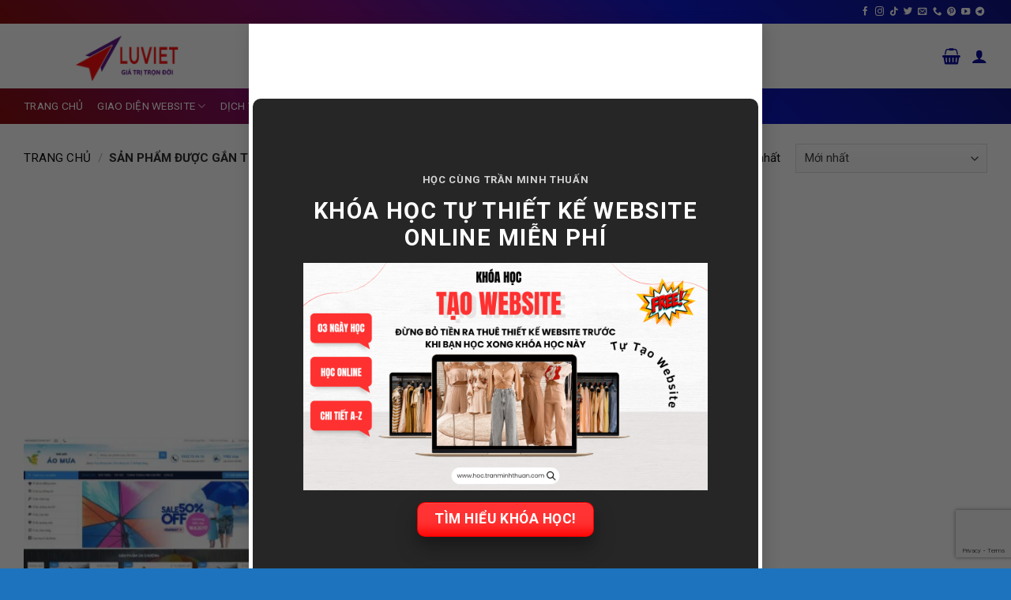

--- FILE ---
content_type: text/html; charset=utf-8
request_url: https://www.google.com/recaptcha/api2/anchor?ar=1&k=6LcoRX8hAAAAANzYWPRmfXIm2ygD49k1aqg2a9ZT&co=aHR0cHM6Ly9tYXV3ZWJzaXRlZ2lhcmUubmV0OjQ0Mw..&hl=en&v=PoyoqOPhxBO7pBk68S4YbpHZ&size=invisible&anchor-ms=20000&execute-ms=30000&cb=2lskqyw3c42m
body_size: 48897
content:
<!DOCTYPE HTML><html dir="ltr" lang="en"><head><meta http-equiv="Content-Type" content="text/html; charset=UTF-8">
<meta http-equiv="X-UA-Compatible" content="IE=edge">
<title>reCAPTCHA</title>
<style type="text/css">
/* cyrillic-ext */
@font-face {
  font-family: 'Roboto';
  font-style: normal;
  font-weight: 400;
  font-stretch: 100%;
  src: url(//fonts.gstatic.com/s/roboto/v48/KFO7CnqEu92Fr1ME7kSn66aGLdTylUAMa3GUBHMdazTgWw.woff2) format('woff2');
  unicode-range: U+0460-052F, U+1C80-1C8A, U+20B4, U+2DE0-2DFF, U+A640-A69F, U+FE2E-FE2F;
}
/* cyrillic */
@font-face {
  font-family: 'Roboto';
  font-style: normal;
  font-weight: 400;
  font-stretch: 100%;
  src: url(//fonts.gstatic.com/s/roboto/v48/KFO7CnqEu92Fr1ME7kSn66aGLdTylUAMa3iUBHMdazTgWw.woff2) format('woff2');
  unicode-range: U+0301, U+0400-045F, U+0490-0491, U+04B0-04B1, U+2116;
}
/* greek-ext */
@font-face {
  font-family: 'Roboto';
  font-style: normal;
  font-weight: 400;
  font-stretch: 100%;
  src: url(//fonts.gstatic.com/s/roboto/v48/KFO7CnqEu92Fr1ME7kSn66aGLdTylUAMa3CUBHMdazTgWw.woff2) format('woff2');
  unicode-range: U+1F00-1FFF;
}
/* greek */
@font-face {
  font-family: 'Roboto';
  font-style: normal;
  font-weight: 400;
  font-stretch: 100%;
  src: url(//fonts.gstatic.com/s/roboto/v48/KFO7CnqEu92Fr1ME7kSn66aGLdTylUAMa3-UBHMdazTgWw.woff2) format('woff2');
  unicode-range: U+0370-0377, U+037A-037F, U+0384-038A, U+038C, U+038E-03A1, U+03A3-03FF;
}
/* math */
@font-face {
  font-family: 'Roboto';
  font-style: normal;
  font-weight: 400;
  font-stretch: 100%;
  src: url(//fonts.gstatic.com/s/roboto/v48/KFO7CnqEu92Fr1ME7kSn66aGLdTylUAMawCUBHMdazTgWw.woff2) format('woff2');
  unicode-range: U+0302-0303, U+0305, U+0307-0308, U+0310, U+0312, U+0315, U+031A, U+0326-0327, U+032C, U+032F-0330, U+0332-0333, U+0338, U+033A, U+0346, U+034D, U+0391-03A1, U+03A3-03A9, U+03B1-03C9, U+03D1, U+03D5-03D6, U+03F0-03F1, U+03F4-03F5, U+2016-2017, U+2034-2038, U+203C, U+2040, U+2043, U+2047, U+2050, U+2057, U+205F, U+2070-2071, U+2074-208E, U+2090-209C, U+20D0-20DC, U+20E1, U+20E5-20EF, U+2100-2112, U+2114-2115, U+2117-2121, U+2123-214F, U+2190, U+2192, U+2194-21AE, U+21B0-21E5, U+21F1-21F2, U+21F4-2211, U+2213-2214, U+2216-22FF, U+2308-230B, U+2310, U+2319, U+231C-2321, U+2336-237A, U+237C, U+2395, U+239B-23B7, U+23D0, U+23DC-23E1, U+2474-2475, U+25AF, U+25B3, U+25B7, U+25BD, U+25C1, U+25CA, U+25CC, U+25FB, U+266D-266F, U+27C0-27FF, U+2900-2AFF, U+2B0E-2B11, U+2B30-2B4C, U+2BFE, U+3030, U+FF5B, U+FF5D, U+1D400-1D7FF, U+1EE00-1EEFF;
}
/* symbols */
@font-face {
  font-family: 'Roboto';
  font-style: normal;
  font-weight: 400;
  font-stretch: 100%;
  src: url(//fonts.gstatic.com/s/roboto/v48/KFO7CnqEu92Fr1ME7kSn66aGLdTylUAMaxKUBHMdazTgWw.woff2) format('woff2');
  unicode-range: U+0001-000C, U+000E-001F, U+007F-009F, U+20DD-20E0, U+20E2-20E4, U+2150-218F, U+2190, U+2192, U+2194-2199, U+21AF, U+21E6-21F0, U+21F3, U+2218-2219, U+2299, U+22C4-22C6, U+2300-243F, U+2440-244A, U+2460-24FF, U+25A0-27BF, U+2800-28FF, U+2921-2922, U+2981, U+29BF, U+29EB, U+2B00-2BFF, U+4DC0-4DFF, U+FFF9-FFFB, U+10140-1018E, U+10190-1019C, U+101A0, U+101D0-101FD, U+102E0-102FB, U+10E60-10E7E, U+1D2C0-1D2D3, U+1D2E0-1D37F, U+1F000-1F0FF, U+1F100-1F1AD, U+1F1E6-1F1FF, U+1F30D-1F30F, U+1F315, U+1F31C, U+1F31E, U+1F320-1F32C, U+1F336, U+1F378, U+1F37D, U+1F382, U+1F393-1F39F, U+1F3A7-1F3A8, U+1F3AC-1F3AF, U+1F3C2, U+1F3C4-1F3C6, U+1F3CA-1F3CE, U+1F3D4-1F3E0, U+1F3ED, U+1F3F1-1F3F3, U+1F3F5-1F3F7, U+1F408, U+1F415, U+1F41F, U+1F426, U+1F43F, U+1F441-1F442, U+1F444, U+1F446-1F449, U+1F44C-1F44E, U+1F453, U+1F46A, U+1F47D, U+1F4A3, U+1F4B0, U+1F4B3, U+1F4B9, U+1F4BB, U+1F4BF, U+1F4C8-1F4CB, U+1F4D6, U+1F4DA, U+1F4DF, U+1F4E3-1F4E6, U+1F4EA-1F4ED, U+1F4F7, U+1F4F9-1F4FB, U+1F4FD-1F4FE, U+1F503, U+1F507-1F50B, U+1F50D, U+1F512-1F513, U+1F53E-1F54A, U+1F54F-1F5FA, U+1F610, U+1F650-1F67F, U+1F687, U+1F68D, U+1F691, U+1F694, U+1F698, U+1F6AD, U+1F6B2, U+1F6B9-1F6BA, U+1F6BC, U+1F6C6-1F6CF, U+1F6D3-1F6D7, U+1F6E0-1F6EA, U+1F6F0-1F6F3, U+1F6F7-1F6FC, U+1F700-1F7FF, U+1F800-1F80B, U+1F810-1F847, U+1F850-1F859, U+1F860-1F887, U+1F890-1F8AD, U+1F8B0-1F8BB, U+1F8C0-1F8C1, U+1F900-1F90B, U+1F93B, U+1F946, U+1F984, U+1F996, U+1F9E9, U+1FA00-1FA6F, U+1FA70-1FA7C, U+1FA80-1FA89, U+1FA8F-1FAC6, U+1FACE-1FADC, U+1FADF-1FAE9, U+1FAF0-1FAF8, U+1FB00-1FBFF;
}
/* vietnamese */
@font-face {
  font-family: 'Roboto';
  font-style: normal;
  font-weight: 400;
  font-stretch: 100%;
  src: url(//fonts.gstatic.com/s/roboto/v48/KFO7CnqEu92Fr1ME7kSn66aGLdTylUAMa3OUBHMdazTgWw.woff2) format('woff2');
  unicode-range: U+0102-0103, U+0110-0111, U+0128-0129, U+0168-0169, U+01A0-01A1, U+01AF-01B0, U+0300-0301, U+0303-0304, U+0308-0309, U+0323, U+0329, U+1EA0-1EF9, U+20AB;
}
/* latin-ext */
@font-face {
  font-family: 'Roboto';
  font-style: normal;
  font-weight: 400;
  font-stretch: 100%;
  src: url(//fonts.gstatic.com/s/roboto/v48/KFO7CnqEu92Fr1ME7kSn66aGLdTylUAMa3KUBHMdazTgWw.woff2) format('woff2');
  unicode-range: U+0100-02BA, U+02BD-02C5, U+02C7-02CC, U+02CE-02D7, U+02DD-02FF, U+0304, U+0308, U+0329, U+1D00-1DBF, U+1E00-1E9F, U+1EF2-1EFF, U+2020, U+20A0-20AB, U+20AD-20C0, U+2113, U+2C60-2C7F, U+A720-A7FF;
}
/* latin */
@font-face {
  font-family: 'Roboto';
  font-style: normal;
  font-weight: 400;
  font-stretch: 100%;
  src: url(//fonts.gstatic.com/s/roboto/v48/KFO7CnqEu92Fr1ME7kSn66aGLdTylUAMa3yUBHMdazQ.woff2) format('woff2');
  unicode-range: U+0000-00FF, U+0131, U+0152-0153, U+02BB-02BC, U+02C6, U+02DA, U+02DC, U+0304, U+0308, U+0329, U+2000-206F, U+20AC, U+2122, U+2191, U+2193, U+2212, U+2215, U+FEFF, U+FFFD;
}
/* cyrillic-ext */
@font-face {
  font-family: 'Roboto';
  font-style: normal;
  font-weight: 500;
  font-stretch: 100%;
  src: url(//fonts.gstatic.com/s/roboto/v48/KFO7CnqEu92Fr1ME7kSn66aGLdTylUAMa3GUBHMdazTgWw.woff2) format('woff2');
  unicode-range: U+0460-052F, U+1C80-1C8A, U+20B4, U+2DE0-2DFF, U+A640-A69F, U+FE2E-FE2F;
}
/* cyrillic */
@font-face {
  font-family: 'Roboto';
  font-style: normal;
  font-weight: 500;
  font-stretch: 100%;
  src: url(//fonts.gstatic.com/s/roboto/v48/KFO7CnqEu92Fr1ME7kSn66aGLdTylUAMa3iUBHMdazTgWw.woff2) format('woff2');
  unicode-range: U+0301, U+0400-045F, U+0490-0491, U+04B0-04B1, U+2116;
}
/* greek-ext */
@font-face {
  font-family: 'Roboto';
  font-style: normal;
  font-weight: 500;
  font-stretch: 100%;
  src: url(//fonts.gstatic.com/s/roboto/v48/KFO7CnqEu92Fr1ME7kSn66aGLdTylUAMa3CUBHMdazTgWw.woff2) format('woff2');
  unicode-range: U+1F00-1FFF;
}
/* greek */
@font-face {
  font-family: 'Roboto';
  font-style: normal;
  font-weight: 500;
  font-stretch: 100%;
  src: url(//fonts.gstatic.com/s/roboto/v48/KFO7CnqEu92Fr1ME7kSn66aGLdTylUAMa3-UBHMdazTgWw.woff2) format('woff2');
  unicode-range: U+0370-0377, U+037A-037F, U+0384-038A, U+038C, U+038E-03A1, U+03A3-03FF;
}
/* math */
@font-face {
  font-family: 'Roboto';
  font-style: normal;
  font-weight: 500;
  font-stretch: 100%;
  src: url(//fonts.gstatic.com/s/roboto/v48/KFO7CnqEu92Fr1ME7kSn66aGLdTylUAMawCUBHMdazTgWw.woff2) format('woff2');
  unicode-range: U+0302-0303, U+0305, U+0307-0308, U+0310, U+0312, U+0315, U+031A, U+0326-0327, U+032C, U+032F-0330, U+0332-0333, U+0338, U+033A, U+0346, U+034D, U+0391-03A1, U+03A3-03A9, U+03B1-03C9, U+03D1, U+03D5-03D6, U+03F0-03F1, U+03F4-03F5, U+2016-2017, U+2034-2038, U+203C, U+2040, U+2043, U+2047, U+2050, U+2057, U+205F, U+2070-2071, U+2074-208E, U+2090-209C, U+20D0-20DC, U+20E1, U+20E5-20EF, U+2100-2112, U+2114-2115, U+2117-2121, U+2123-214F, U+2190, U+2192, U+2194-21AE, U+21B0-21E5, U+21F1-21F2, U+21F4-2211, U+2213-2214, U+2216-22FF, U+2308-230B, U+2310, U+2319, U+231C-2321, U+2336-237A, U+237C, U+2395, U+239B-23B7, U+23D0, U+23DC-23E1, U+2474-2475, U+25AF, U+25B3, U+25B7, U+25BD, U+25C1, U+25CA, U+25CC, U+25FB, U+266D-266F, U+27C0-27FF, U+2900-2AFF, U+2B0E-2B11, U+2B30-2B4C, U+2BFE, U+3030, U+FF5B, U+FF5D, U+1D400-1D7FF, U+1EE00-1EEFF;
}
/* symbols */
@font-face {
  font-family: 'Roboto';
  font-style: normal;
  font-weight: 500;
  font-stretch: 100%;
  src: url(//fonts.gstatic.com/s/roboto/v48/KFO7CnqEu92Fr1ME7kSn66aGLdTylUAMaxKUBHMdazTgWw.woff2) format('woff2');
  unicode-range: U+0001-000C, U+000E-001F, U+007F-009F, U+20DD-20E0, U+20E2-20E4, U+2150-218F, U+2190, U+2192, U+2194-2199, U+21AF, U+21E6-21F0, U+21F3, U+2218-2219, U+2299, U+22C4-22C6, U+2300-243F, U+2440-244A, U+2460-24FF, U+25A0-27BF, U+2800-28FF, U+2921-2922, U+2981, U+29BF, U+29EB, U+2B00-2BFF, U+4DC0-4DFF, U+FFF9-FFFB, U+10140-1018E, U+10190-1019C, U+101A0, U+101D0-101FD, U+102E0-102FB, U+10E60-10E7E, U+1D2C0-1D2D3, U+1D2E0-1D37F, U+1F000-1F0FF, U+1F100-1F1AD, U+1F1E6-1F1FF, U+1F30D-1F30F, U+1F315, U+1F31C, U+1F31E, U+1F320-1F32C, U+1F336, U+1F378, U+1F37D, U+1F382, U+1F393-1F39F, U+1F3A7-1F3A8, U+1F3AC-1F3AF, U+1F3C2, U+1F3C4-1F3C6, U+1F3CA-1F3CE, U+1F3D4-1F3E0, U+1F3ED, U+1F3F1-1F3F3, U+1F3F5-1F3F7, U+1F408, U+1F415, U+1F41F, U+1F426, U+1F43F, U+1F441-1F442, U+1F444, U+1F446-1F449, U+1F44C-1F44E, U+1F453, U+1F46A, U+1F47D, U+1F4A3, U+1F4B0, U+1F4B3, U+1F4B9, U+1F4BB, U+1F4BF, U+1F4C8-1F4CB, U+1F4D6, U+1F4DA, U+1F4DF, U+1F4E3-1F4E6, U+1F4EA-1F4ED, U+1F4F7, U+1F4F9-1F4FB, U+1F4FD-1F4FE, U+1F503, U+1F507-1F50B, U+1F50D, U+1F512-1F513, U+1F53E-1F54A, U+1F54F-1F5FA, U+1F610, U+1F650-1F67F, U+1F687, U+1F68D, U+1F691, U+1F694, U+1F698, U+1F6AD, U+1F6B2, U+1F6B9-1F6BA, U+1F6BC, U+1F6C6-1F6CF, U+1F6D3-1F6D7, U+1F6E0-1F6EA, U+1F6F0-1F6F3, U+1F6F7-1F6FC, U+1F700-1F7FF, U+1F800-1F80B, U+1F810-1F847, U+1F850-1F859, U+1F860-1F887, U+1F890-1F8AD, U+1F8B0-1F8BB, U+1F8C0-1F8C1, U+1F900-1F90B, U+1F93B, U+1F946, U+1F984, U+1F996, U+1F9E9, U+1FA00-1FA6F, U+1FA70-1FA7C, U+1FA80-1FA89, U+1FA8F-1FAC6, U+1FACE-1FADC, U+1FADF-1FAE9, U+1FAF0-1FAF8, U+1FB00-1FBFF;
}
/* vietnamese */
@font-face {
  font-family: 'Roboto';
  font-style: normal;
  font-weight: 500;
  font-stretch: 100%;
  src: url(//fonts.gstatic.com/s/roboto/v48/KFO7CnqEu92Fr1ME7kSn66aGLdTylUAMa3OUBHMdazTgWw.woff2) format('woff2');
  unicode-range: U+0102-0103, U+0110-0111, U+0128-0129, U+0168-0169, U+01A0-01A1, U+01AF-01B0, U+0300-0301, U+0303-0304, U+0308-0309, U+0323, U+0329, U+1EA0-1EF9, U+20AB;
}
/* latin-ext */
@font-face {
  font-family: 'Roboto';
  font-style: normal;
  font-weight: 500;
  font-stretch: 100%;
  src: url(//fonts.gstatic.com/s/roboto/v48/KFO7CnqEu92Fr1ME7kSn66aGLdTylUAMa3KUBHMdazTgWw.woff2) format('woff2');
  unicode-range: U+0100-02BA, U+02BD-02C5, U+02C7-02CC, U+02CE-02D7, U+02DD-02FF, U+0304, U+0308, U+0329, U+1D00-1DBF, U+1E00-1E9F, U+1EF2-1EFF, U+2020, U+20A0-20AB, U+20AD-20C0, U+2113, U+2C60-2C7F, U+A720-A7FF;
}
/* latin */
@font-face {
  font-family: 'Roboto';
  font-style: normal;
  font-weight: 500;
  font-stretch: 100%;
  src: url(//fonts.gstatic.com/s/roboto/v48/KFO7CnqEu92Fr1ME7kSn66aGLdTylUAMa3yUBHMdazQ.woff2) format('woff2');
  unicode-range: U+0000-00FF, U+0131, U+0152-0153, U+02BB-02BC, U+02C6, U+02DA, U+02DC, U+0304, U+0308, U+0329, U+2000-206F, U+20AC, U+2122, U+2191, U+2193, U+2212, U+2215, U+FEFF, U+FFFD;
}
/* cyrillic-ext */
@font-face {
  font-family: 'Roboto';
  font-style: normal;
  font-weight: 900;
  font-stretch: 100%;
  src: url(//fonts.gstatic.com/s/roboto/v48/KFO7CnqEu92Fr1ME7kSn66aGLdTylUAMa3GUBHMdazTgWw.woff2) format('woff2');
  unicode-range: U+0460-052F, U+1C80-1C8A, U+20B4, U+2DE0-2DFF, U+A640-A69F, U+FE2E-FE2F;
}
/* cyrillic */
@font-face {
  font-family: 'Roboto';
  font-style: normal;
  font-weight: 900;
  font-stretch: 100%;
  src: url(//fonts.gstatic.com/s/roboto/v48/KFO7CnqEu92Fr1ME7kSn66aGLdTylUAMa3iUBHMdazTgWw.woff2) format('woff2');
  unicode-range: U+0301, U+0400-045F, U+0490-0491, U+04B0-04B1, U+2116;
}
/* greek-ext */
@font-face {
  font-family: 'Roboto';
  font-style: normal;
  font-weight: 900;
  font-stretch: 100%;
  src: url(//fonts.gstatic.com/s/roboto/v48/KFO7CnqEu92Fr1ME7kSn66aGLdTylUAMa3CUBHMdazTgWw.woff2) format('woff2');
  unicode-range: U+1F00-1FFF;
}
/* greek */
@font-face {
  font-family: 'Roboto';
  font-style: normal;
  font-weight: 900;
  font-stretch: 100%;
  src: url(//fonts.gstatic.com/s/roboto/v48/KFO7CnqEu92Fr1ME7kSn66aGLdTylUAMa3-UBHMdazTgWw.woff2) format('woff2');
  unicode-range: U+0370-0377, U+037A-037F, U+0384-038A, U+038C, U+038E-03A1, U+03A3-03FF;
}
/* math */
@font-face {
  font-family: 'Roboto';
  font-style: normal;
  font-weight: 900;
  font-stretch: 100%;
  src: url(//fonts.gstatic.com/s/roboto/v48/KFO7CnqEu92Fr1ME7kSn66aGLdTylUAMawCUBHMdazTgWw.woff2) format('woff2');
  unicode-range: U+0302-0303, U+0305, U+0307-0308, U+0310, U+0312, U+0315, U+031A, U+0326-0327, U+032C, U+032F-0330, U+0332-0333, U+0338, U+033A, U+0346, U+034D, U+0391-03A1, U+03A3-03A9, U+03B1-03C9, U+03D1, U+03D5-03D6, U+03F0-03F1, U+03F4-03F5, U+2016-2017, U+2034-2038, U+203C, U+2040, U+2043, U+2047, U+2050, U+2057, U+205F, U+2070-2071, U+2074-208E, U+2090-209C, U+20D0-20DC, U+20E1, U+20E5-20EF, U+2100-2112, U+2114-2115, U+2117-2121, U+2123-214F, U+2190, U+2192, U+2194-21AE, U+21B0-21E5, U+21F1-21F2, U+21F4-2211, U+2213-2214, U+2216-22FF, U+2308-230B, U+2310, U+2319, U+231C-2321, U+2336-237A, U+237C, U+2395, U+239B-23B7, U+23D0, U+23DC-23E1, U+2474-2475, U+25AF, U+25B3, U+25B7, U+25BD, U+25C1, U+25CA, U+25CC, U+25FB, U+266D-266F, U+27C0-27FF, U+2900-2AFF, U+2B0E-2B11, U+2B30-2B4C, U+2BFE, U+3030, U+FF5B, U+FF5D, U+1D400-1D7FF, U+1EE00-1EEFF;
}
/* symbols */
@font-face {
  font-family: 'Roboto';
  font-style: normal;
  font-weight: 900;
  font-stretch: 100%;
  src: url(//fonts.gstatic.com/s/roboto/v48/KFO7CnqEu92Fr1ME7kSn66aGLdTylUAMaxKUBHMdazTgWw.woff2) format('woff2');
  unicode-range: U+0001-000C, U+000E-001F, U+007F-009F, U+20DD-20E0, U+20E2-20E4, U+2150-218F, U+2190, U+2192, U+2194-2199, U+21AF, U+21E6-21F0, U+21F3, U+2218-2219, U+2299, U+22C4-22C6, U+2300-243F, U+2440-244A, U+2460-24FF, U+25A0-27BF, U+2800-28FF, U+2921-2922, U+2981, U+29BF, U+29EB, U+2B00-2BFF, U+4DC0-4DFF, U+FFF9-FFFB, U+10140-1018E, U+10190-1019C, U+101A0, U+101D0-101FD, U+102E0-102FB, U+10E60-10E7E, U+1D2C0-1D2D3, U+1D2E0-1D37F, U+1F000-1F0FF, U+1F100-1F1AD, U+1F1E6-1F1FF, U+1F30D-1F30F, U+1F315, U+1F31C, U+1F31E, U+1F320-1F32C, U+1F336, U+1F378, U+1F37D, U+1F382, U+1F393-1F39F, U+1F3A7-1F3A8, U+1F3AC-1F3AF, U+1F3C2, U+1F3C4-1F3C6, U+1F3CA-1F3CE, U+1F3D4-1F3E0, U+1F3ED, U+1F3F1-1F3F3, U+1F3F5-1F3F7, U+1F408, U+1F415, U+1F41F, U+1F426, U+1F43F, U+1F441-1F442, U+1F444, U+1F446-1F449, U+1F44C-1F44E, U+1F453, U+1F46A, U+1F47D, U+1F4A3, U+1F4B0, U+1F4B3, U+1F4B9, U+1F4BB, U+1F4BF, U+1F4C8-1F4CB, U+1F4D6, U+1F4DA, U+1F4DF, U+1F4E3-1F4E6, U+1F4EA-1F4ED, U+1F4F7, U+1F4F9-1F4FB, U+1F4FD-1F4FE, U+1F503, U+1F507-1F50B, U+1F50D, U+1F512-1F513, U+1F53E-1F54A, U+1F54F-1F5FA, U+1F610, U+1F650-1F67F, U+1F687, U+1F68D, U+1F691, U+1F694, U+1F698, U+1F6AD, U+1F6B2, U+1F6B9-1F6BA, U+1F6BC, U+1F6C6-1F6CF, U+1F6D3-1F6D7, U+1F6E0-1F6EA, U+1F6F0-1F6F3, U+1F6F7-1F6FC, U+1F700-1F7FF, U+1F800-1F80B, U+1F810-1F847, U+1F850-1F859, U+1F860-1F887, U+1F890-1F8AD, U+1F8B0-1F8BB, U+1F8C0-1F8C1, U+1F900-1F90B, U+1F93B, U+1F946, U+1F984, U+1F996, U+1F9E9, U+1FA00-1FA6F, U+1FA70-1FA7C, U+1FA80-1FA89, U+1FA8F-1FAC6, U+1FACE-1FADC, U+1FADF-1FAE9, U+1FAF0-1FAF8, U+1FB00-1FBFF;
}
/* vietnamese */
@font-face {
  font-family: 'Roboto';
  font-style: normal;
  font-weight: 900;
  font-stretch: 100%;
  src: url(//fonts.gstatic.com/s/roboto/v48/KFO7CnqEu92Fr1ME7kSn66aGLdTylUAMa3OUBHMdazTgWw.woff2) format('woff2');
  unicode-range: U+0102-0103, U+0110-0111, U+0128-0129, U+0168-0169, U+01A0-01A1, U+01AF-01B0, U+0300-0301, U+0303-0304, U+0308-0309, U+0323, U+0329, U+1EA0-1EF9, U+20AB;
}
/* latin-ext */
@font-face {
  font-family: 'Roboto';
  font-style: normal;
  font-weight: 900;
  font-stretch: 100%;
  src: url(//fonts.gstatic.com/s/roboto/v48/KFO7CnqEu92Fr1ME7kSn66aGLdTylUAMa3KUBHMdazTgWw.woff2) format('woff2');
  unicode-range: U+0100-02BA, U+02BD-02C5, U+02C7-02CC, U+02CE-02D7, U+02DD-02FF, U+0304, U+0308, U+0329, U+1D00-1DBF, U+1E00-1E9F, U+1EF2-1EFF, U+2020, U+20A0-20AB, U+20AD-20C0, U+2113, U+2C60-2C7F, U+A720-A7FF;
}
/* latin */
@font-face {
  font-family: 'Roboto';
  font-style: normal;
  font-weight: 900;
  font-stretch: 100%;
  src: url(//fonts.gstatic.com/s/roboto/v48/KFO7CnqEu92Fr1ME7kSn66aGLdTylUAMa3yUBHMdazQ.woff2) format('woff2');
  unicode-range: U+0000-00FF, U+0131, U+0152-0153, U+02BB-02BC, U+02C6, U+02DA, U+02DC, U+0304, U+0308, U+0329, U+2000-206F, U+20AC, U+2122, U+2191, U+2193, U+2212, U+2215, U+FEFF, U+FFFD;
}

</style>
<link rel="stylesheet" type="text/css" href="https://www.gstatic.com/recaptcha/releases/PoyoqOPhxBO7pBk68S4YbpHZ/styles__ltr.css">
<script nonce="T0hEr5RFvQUGPiFRfhJlVA" type="text/javascript">window['__recaptcha_api'] = 'https://www.google.com/recaptcha/api2/';</script>
<script type="text/javascript" src="https://www.gstatic.com/recaptcha/releases/PoyoqOPhxBO7pBk68S4YbpHZ/recaptcha__en.js" nonce="T0hEr5RFvQUGPiFRfhJlVA">
      
    </script></head>
<body><div id="rc-anchor-alert" class="rc-anchor-alert"></div>
<input type="hidden" id="recaptcha-token" value="[base64]">
<script type="text/javascript" nonce="T0hEr5RFvQUGPiFRfhJlVA">
      recaptcha.anchor.Main.init("[\x22ainput\x22,[\x22bgdata\x22,\x22\x22,\[base64]/[base64]/[base64]/ZyhXLGgpOnEoW04sMjEsbF0sVywwKSxoKSxmYWxzZSxmYWxzZSl9Y2F0Y2goayl7RygzNTgsVyk/[base64]/[base64]/[base64]/[base64]/[base64]/[base64]/[base64]/bmV3IEJbT10oRFswXSk6dz09Mj9uZXcgQltPXShEWzBdLERbMV0pOnc9PTM/bmV3IEJbT10oRFswXSxEWzFdLERbMl0pOnc9PTQ/[base64]/[base64]/[base64]/[base64]/[base64]\\u003d\x22,\[base64]\x22,\x22w5/Dv8KRV1nCosKqw7XDqQTChXrDkiLCjTcTwofCq8Kaw5TDvTcaN31PwpxFXMKTwrYrwpnDpz7DszfDvV57fjrCtsKlw5rDocOhXgTDhHLCp2vDuSDCtsKIXsKsMcOZwpZCM8K4w5BwecKzwrY/[base64]/DpG/DnMO4LcKnYsOWw5oVGsOpHsK6w5oGwprCuMKmw7nDoDbDt8OoXcKQfD9FXQHDscOxDsOUw63Dm8KawpZ4w7jDkw40OlzChSYib0QANEcBw74cKcOlwpliHhzCgCjDlcOdwp1jwqxyNsKpD1HDowE8bsK+RB1Gw5rCisOkd8KaUWtEw7t6Mm/[base64]/CrsKdw5rDsR4wZHcTw65JwqzDmMKrwpsVGMOIwo7Dng9LwoDCi1XDhTvDjcKrw6wVwqgpRUBowqZaIMKPwpIcW2XCoC3CjHR2w6lrwpdrLFrDpxDDgcKTwoBoEsOwwq/CtMOfWzgNw7hwcBMBw7wKNMKBw75mwo5UwrI3WsK8AMKwwrBZeiBHB13CsjJiPXfDuMK4HcKnMcOwGcKCC04+w5wTSCXDnHzCt8OZwq7DhsO/[base64]/[base64]/f8KzS8KdNVgpw6c8wpI/O8O5w7XDp1PDjg11EsONBcKTwqbCisKewrLCvMK9wpPClcK5WMOhECUbD8KQIlXDucOKwqYsORscIF7DqMKTwp7Dvh1Nw5JzwrYyXDHCp8OWw7jCusK8wppHE8KowpHDmlvCo8OwKGA7wqzDkFoxB8Ofw4M7w4QWScKudAFkbWhvw4tyw5vDuykjw6jCu8KnU3/DmMKow7DDv8Ocw5rCusKqwohLwrJnw5XDjV5mwo/DpHwTw6bDp8O/woxCw43DlwF9woLCo1fCrMK8wqYzw6QtdcOQBQtOwpLDnyPDuFXCr2LCo2nCosK3GG9uwp8sw7vCqzDCuMOYwowEwrh6IMK7wp3Cg8KfwqnClzMcwrPDnMOVQyszwrvCnB5MdEh5w7PCkE8rFEzCuiDCt0XCr8OJwoXDqW/DhFPDnsKqFEpcworDuMKBwrPDuMO6IsKkwoIEYAzDnxEawqXDllxwT8KxZsKTbi/Cg8KuDsONWsKSwqhuw5bCo2fCjcKOVcKORsOowqRgBMK4w6kZwr7DicOdb0dic8K8w7lVWcK/WH3Do8ObwpwCZcO/w6nCoxzDrCUdwqEwwqlzZcKOccKJPxPDkF9sccO4wpbDkcKsw5TDv8KAw4DDkijCon/[base64]/[base64]/OlZ1wofCgVVgw7DDrsOEfcOUw5nChsOUXEs5AMORwpANQMOVYlEPKcOiw5PCqcO5w4fChsKKCsONwrQGEcKYwpHCvCnDh8OTSFLDrys0wo54wrfCksOhwrl5XzjDusOXEk5vPXs/wqrDhVZlw5zCrMKEUsOgFHIpwpAYHcKaw6jCl8OtwqjChsOAS2JXLQBjGVU2wrjDilliOsO8wqQYwqFLY8KDNsKRCsKTw5jDnsK+NMKxwr/CmsK3wqQ2w6Qmw4wUC8KtMBdFw6XDhsO2wo/DgsONwqPDhi7CpVfDj8KWwqR8woTCucKlYsKcwoVBa8OVw5HChj0VXcKpwoIfw505wrXDhcKiwq9+HcKBQMKYwoDCihbCiFPCiCduQHg6EVPDh8OOPMOoWFdGNRPDknZTUzohw7xkZAzDtHcYex/[base64]/Ds8O5HCLCl3EWw6XDrwrDljZNw6lIO8KAM3giw4TCn8KMw43Dr8Kpw6rDtz0SMMKbw4jCjsKXLxpqw7XCtXtdw6nChVNsw6HCgcOSElnDq1fCpsKvDkZ3w4fCk8OswqIjwpHCh8OTwoFzw7jCvsKUMl93VhgUDsKuw6nDpUshw7gTO3jDrcO9QsO2EcK9cVx0wr/DtTdHworCoxjDgcODw60/[base64]/DqlfDhMKBwpbCi8KWwrUvDsOSVMOeKE1ZK8K7w6bCl2NGK3bDssKHXUTCusKOwq4Lw6nCqArDkUDCsk/[base64]/DjMO2wpsYZBDCmMKywrfCh8OlNyLDncOdwp/CmsKgHAnDhTIDwrJNHsKBwqXDkwAaw6Q/dsOTdT4Kb3JAwqDDgl0VIcOiRMK/BkIQUmJLGsOqw6XCgsKjUcKbJzc1OH/CvTtMfDXDsMK8wo7CpBvDh3HDrsO2wqnChCjDmTLDvcOSG8KYFcKswqTCkcOIEcKQTMOew7rCgQ/CjUnCuXc7w5HCn8OMfxJ8wqDDtkNow7lowrZcwq9TUmkbwqgUw5t2XTtRUknDmDXDgsOGbCdHwo4paDXCtFQ4esK7RMOgw5rCunHDosKYwp/DnMONOMO7GT3ChDA8wq/DoFPCpMOBw5EGw5bDmcO5M1nDujINw5HDpDhCIwjDhsK/w5onw4vDkEdLOsKfwrlzwr3DucO/w77DqVBVw5DDssKWw79XwphwKsOcw53CkcKGF8OVL8KSwq7ClcK5w7J5w4XCncKdw4lxesKtRMO0JcOaw6/CoE7CgMO0IAnDumrCnko8wqnClMKSLcO3w5U9woRqO1AIwrYxVsKbw6g9NXE1wrFqwr3Dg2rCusK9Nngww7fCrT5oFMOiwovDpcOAwrbCkCHDtcObbAlLwrvDvU9lIMOew51awq3Cn8O0w7puw6sywoLCiWhUaCnCucO/[base64]/DgX56R8Kcf2kqRV5fccOAMsOaworDvTzCmMKUwpNawoTDonfDicKRAMOnO8OiEFZTdmQlw74SYmPCisKMUnACwpDDrWdZQcO5YkPDqjbDqk4TJcKwN2jCgMKVwpDCgFdMwpTDmRUvGMOtMQB/eG/[base64]/[base64]/Dq8OIwq3CuUPDvkUUw5FDF3/CoMO6w400QcOIccKxW34Qw5XDlFhLw5JvfGjDoMONA2ZMwp18w67CgsO0w68+wpvCqsOhaMKsw4EIdx9PFz93dcOTIMOyw501wr0/w5xoSMOwTihBThFDw4DDqBjDmcOmTC0jWiM3w5PCo2Vjalh3AEnDu3LDlQECZmEnwojDmX/[base64]/w6sxeMKSwqXDmsK0MsOOwp3DscO/wpTChxLCklxVSmTDscKnB2dMwr7DhcK9wq9fw6rDssOjwqvCr2ZvUkMywpo/[base64]/DinTCr8KTw5PCkX0lw4nCtMKowpEXfMOfwosWL0DDlm4gYcKvwq0Aw5HCj8Kmwr/DjsK1exjDq8K+w77CsxnDhcO8IcKvw4PDjMKYwqTCqAwrIcKVRklfw6hwwqwnwqcew6hew57DgFs/[base64]/DlMOYJsO8wo4RE3vDuiVQehTDqcKnecKJwrAawp9IDzp7w47DosOHCsKbwp9RworCpMKJc8OgTDodwq0sTcKswq7ChgnCkcOiYcOOdHTDpXJjK8OWwoULw4HDnMOIAU5EMSNuwqtIwoksEsK4w7AewonClmRZwpvCoA9fwojCjCFATMO/[base64]/Cik50wqoBwqUuRsOMwpzCgyXCpnpRZsKtRcKDwoMuD3QxJjhuecOAwpzCggXCj8K1wqvCrgUpCHQ5aAZdw4RQw5vCmFAqw5fCuCrDtVLDt8OEWcOyBMOWw71PXSHCmsK0E0bCg8KCwp3DszjDl3Muwp7Coy9RwrjDoT/[base64]/[base64]/CmzxiMDZHwpw8BRUYw5www6/Ck8OfwrdsP8KAw759UGBvXwnDgcKKN8KSB8OFRnhxwqZAc8KzeWdZw7sMw6M3w5HDjMOBwrcHaCfDhMKAw5nDlAZ7DlNSM8K9MnjDncOYwoBBIMKkUGksP8OlfMOBwpk/LG4dT8ONBFzDsAPCmsKqw7zCisOlWMOFwoQEw5/DscOIASnCnsO1f8Ode2VwX8OXGWnDtDM2w4zDiHXDun/CrCPDvDTDmk0RwrnDok/CicKlEQ5MMMKrwoYYw4sjw5/CkwAjw5M8J8KtYWvChMKuHsKudm/[base64]/Dmj5bwpHCgcOVwqjCqcKzHCdxwqFYwqjDuWoiGMOJw7/CiBUdwo1Rw60sEcOBwr7DikQKSW1jbsKZBcOIw642EMOQA2zDgMKoFMORKcOlwpwgbcOgaMKMw65pQ0HCqD/Dm0B/w6VgBE/Dn8KoJMKtwroKQsOCDsK5MH3CisOBUMKCw5zChMK+HRtLwrtywqPDmkFxwp/[base64]/wqF2w7xMwolcw5x9CHA6woBzw4xQSwrDlMK6CMKEXcKFOcKWcMOePjvDgnthw4oKbFLCl8OGKWAqZcKJWxTCgsKPccOAwpvDgcK+WivDg8K6ODnCqMKNw47CssODwoY1OsKewok6HhzCgTbCjWHCuMOHaMKjO8ONY0AEwr3CjQYuwq/DszMOfcOCw7pvNFYvw5vDlMOeDsOpMi9aWU3DpsKOw5VZw6zDikvCnXjCnVjDm2Ihw7vDjsOYw7cwOMOaw6LChsK/w5EzXsKowq7CocK6RcOLZMO4w40dFD9OwpDDikPCiMOzbMOFw4wjwoJMOMOWcsOHwrQTw6oucSPDjTFTw7PCvy8Kw4MGED3Cq8Ktw4rCnHPCmD5nQsOgSS7ChsOcwp3CssOawrLCt3s8IsKuwpwFWyfCsMOywrMpNhwvw4vCncKqSMOMw4l8Th/Cu8KSwp4gw6dzasOfw7jDj8OHw6LCt8O5ZSDDoXRhTg/[base64]/DrTAlRMKuLkXDjMODd8OyAMO2wrRubsOuw5PCiMKLwpHDsAp6LxXDjS4SwrRDw7YHBMKcwp/CtMOsw4oAw4zCtw0dw4bCj8KLwrLDtkghw5ZewpV9AcK4w6/ClTjCllHCr8OPR8Ksw67DhsKNK8O5wobCr8O0woE8w5VTdlzDrsKfOnlywoPCt8Oaw5zCtcKqwqx/wpTDtcOTwpQyw6PCvsOPwrjCvsOtcwwCSSrCmcKdHMKOJg/DqQtoLVjCrydZw5zCsnPCjMOIwoV5wpcbYU1NVsKNw6sFDHNvwqzChxArw6HDgsOLfzBVwqIBw7/Dk8O6OsOOw4DDumAFw4XDscK9IlfCkMKqw4LCpy8nC05vw7hZOMKPEA/CiDzDiMKKdcKeD8OEwovDiijCkcOkQsKwwr/Dp8KBGMKcwp1Cw47DrzYCdMK/[base64]/CgD/DpsKNw4nCjsOcCsOJeiFhcsKBAgEUwolXw5vCpxZVwpdlw6wERn/DssKgw51FEcKPw4/CjyFfecOYw6/Dg1nChC0zw45ZwpMQUcKOUGNtwqzDqsOWFUVQw7Yvw4/Drzccw5TCsBdFTQzCtm0jaMKow5HDu098A8OTcUk/JcOtLQ9Tw4fDkMOjJj/CmMO6woPDlVQDwonDrMOrw44Sw7LDvMO4DcO/CWdewrDCrQfDoHE1wqPCtyh7wpjDl8KJcFg2acOzOjsUdXrDgsKZYsOAwp3CkcOmeH0swoZvIsKkUcOYJsOgA8OsMcOowqzDkMO0UHjCgDt6w53Cu8KCbsKdw4xYw4HDo8OlChFoCMOnw5jCrcORZREsFMOVwpd+wqLDnV7CncKgwot/U8KvTsORBsO0wqrCo8KmV2Vawpc6w4grworCq2LCnMKeTsOSw6XDiHsCwq9twptcwpJEw6PDmV3DvWzDpUlUw67CicKXwpjDsXLDrsO/wr/DjRXCkhDCkx3Dl8Ojf03DgBDDjsKywovCvcKYHMKzWcKDBsOGW8OYwpHCncOcw5TCmB0lDD9eV1R8KcKOFsOwwq3DtsOmwoRGw7HDuGwxMMKXazNFC8OAXlRqw7QswokPNsKQPsOTKsKFaMOrRMK/w40jKXDDlcOEw6k+bcKBwpZuwpfCsWzCvMOZw6LCnMKswpTDp8ONw7pSwrZeecO8wrsUcjXDjcOCPsKEwoUywrjCtnnCtMKuwozDnhvCrsKuRA4mw5vDsh4XUxl4fylmWx54wo/DrnV1I8OjYcK/ITkXeMKew4PCmnoRLjHCvRd4HkszOyfDh0HDmBPCgxfCusK/NsOrT8KsMMKUE8OxQEQ/[base64]/[base64]/[base64]/LmIXNSMYJC5ZwpIrIcKJIMK1w6vCiMOQwrDDh2nCvsOtPETCowHCncOKwr43Jj0Uwo1kw7Jpw7/CmMORw6vDi8KZJMOIJz8wwq8KwqJdwpxOw7nChcKHLiHCpsK1SF/Cow7CtzzDo8OXwp7CrsOhSMOxUMOAw6lqKsOCEMODw74pRSDDpUXDkcOlw4jCnlgYHMK2w4YaVEQTRmMow7DCqArCt2EsKXfDqVzCisKLw4vDmcOAw6HCsGZzwobDi1/DtsOkw7XDiEBqw7luF8OQw5bCqUd0wp7Dq8Knw7d9woPDgk/[base64]/[base64]/DmMKLwroLw4Agw6TDjzMSS8K2PwwwYWjCnMK5KiYswrDDqsKbNMOkw5fCtDgzIMKqbcKnwqPCl2wua3DChRRPe8K6M8Kyw6R0NQ3Dl8OTPAQyRhosHw9VKsKwGmzDnirDlxkuwoTDs3Fyw4ZFwoLCi2bDsnN9CEbDqcOxWWjDpncAw5rDhD3Cg8O/[base64]/eWdWY8KXT2HDr8KAbXXDlMKYwq9LClsEIMOuOsOOGh9WbGjDuETDgTxLw6nCk8K/wrVCCBvClUd0LMK7w7zCsDzCp3DCpcKXUMKhw6kHAsK5ZEERw61wXMOKKB1BwrTDv2oSJGZZwqzCvk0gwptlw60CJ30CScKnw4piw4AzCsKGw7AkHMKzKsK8MAzDjsOdZA1Pw6HCvsOtZQoTMi/Dr8O+w5RkFxA9w4gcwoLDgcK5U8Ocw4osw6/DiVPDmMKLwpLDjMOXYcOtfcOVw4PDgsKQaMK6ZcKpwqvDiQ/DpnrCnldbFTLCucOcwrbCjRnCscOOwrxbw6vCmX8Pw7zDoQURIcKic1DDnGjDsSHDuhbClcKYw7cAB8KJWcOiD8KFNsODwo/ChMK+wo9dw7A/wp1/TGnCm2TDhMKLPsO5w6UZwqfDoVDDscKbXzBvZ8OCbsKreGrDscOKaDwrE8OTwqZ8KkjDqndBwqYKVcK9Z0Qtw77CjEnDjMOzw4BuFcOxw7bCiigVwp4OdsKgQQTDgVTDikc9ahnDqsOnw73DkzY/[base64]/wrnDgEXCkAzCkcOgSMOFbzfDvcKaworCv0Uiw4hJw6c1NcK3wr0QZBPCtWIhTDByT8OYwqDCoyE3S0IBw7fCm8KsVMKJwpjDr1jCikDCiMOVw5EIAxMEwrEECMO9OsOYw6jCtQU8ZsOvwoRnSMO4w7PDoyLDrW/Cq3IeVcOSw4oxwp97wp59VwbDpMKzT2UlSMKGcFN1w70BFS3ChMKRwrsCZcOrwqQiwpnDpcKXw587w5PCjiXCrcOfwqYow6rDusKOwolIwqd9A8KjI8KvSTYOwqTCosO7w6bCtw3DmloBw4/[base64]/DqsOMwp/DucKGQsKvXcKFEMKXwpvCg0/CuWdCwobDsVxaC25AwpQVNHY/[base64]/CiiBGwpUJV8O9w67Dh8O9LcKFwpLDucKfWmDCsWbCjwjCm3vDtA9ww58CX8O1SMK+w5I/[base64]/CpnnCuMOnI8KsQ8KowrbCpC7Co8OUS3UzU3vDnsKPJy0XNmw7MsKRw4nDmDDCsjnDtyMuw5R+woHDmVnCryxDZ8Krw7nDsEHDm8KFOCvCgQ12wrPDnMO/woliwrcYcMOnw43DssO9O0d9TDDDlAE6wo8CwpZ1QsOPw4nDqcOHw6YFw7ovbAowYX3CpcK0Dh/Dh8OGf8KSVDbChcKiw6nDscOSFcOcwp8FR1U+woPDncOoXHjCoMO8w7jCrcO8wpslKsKQQG8xKWBzCcO4WMK8RcO2YBrChRHDjsOiw4JaaTnDlsKBw7vDqSRxUMOAwrpyw51Kw7IUwqrCn2BWGRzDiQ7Dg8OFR8K4wqkpwoTCosOewoPDicOfKF5oSl3DonQBwq/DjwEmfsO7OcO/wrTDmcKiwrHDicOFw6QuQcOZw6HCmMKWasOiw5oCdMOgwrrCjcO9D8KmPjXChkHDj8Ouw49wYUIqXMK9w5/CucKpwr1Sw7oLw7oqwqtewqAWw4R1DcK2FgZmwoDCrsO5wqDCpsKzYxk/wrPCm8OCw51fFQLCrsOFwpg6cMOgKxsCccKGPB41w7RlNcKpFzQCIMKmwpsEbsKGQU3DrFcCw5xVwqfDv8OHw47Cj1XCu8K5LsKfwobDiMKVIw/CqsK2wqfClgLCkyUdw5bDkSwBw5xocjDCg8K6wpnDqWHCtEHChsK6woJHw6Q0w6gjwqYaw4LCgzIpF8OEYsOzw5LCjSVtw71kwpM8csOWwrXCnhHCnsKdAcKjRMKMwobDsGHDiQxewrjCnsOXw4Urwr9zw7vCgsOYaDjDrmB/OmLClhvCgSbCtR5UAhzCtMK4DBp5wobCpXXDosOMCcKJT1lbcMOpfcK4w63CpH/Cq8KWO8Oxw53Cg8OSw5UCeQXCnsKlwqQMw7fDn8OdTMKce8OKwrvDrcOewqssesOOacK0ecOkwphBw5QjbxtIVyfCmsKTKHDDosOUw7x/w6/DmcOQYj/DvX0owpHCkCwEL2YHJMKcUMK7HDAew4HDjSdow5rCrncFC8KQbFTDhcOlwot5w51Vwo12w67CpMKCwq/Di0PCnWhJw65tUMOrFGrCucOBaMOpESbDoB86w5XCqmPDg8Obw5fCoHtjRQvCmcKEw7BrfsKrwqNewpvDnCHDhBgjw7cfw50Mwr7DogBQw4MiEMKEXy9KDSXDsMKhSj3CosOzwpxFwoh/w53Dr8O6w6UxTMO9w5kuQSvDt8K0w6ARwoMDd8KTw41lNMO8wq/CijrClE/CmsOPwpcCencow793XMK7Wl4AwpsISsKtwojDv1NkKsKwQsK6YMKuKcO1KjfDg1rDi8KOR8KgCWFjw6FzCA/[base64]/[base64]/DvcK8JMOEcVQ5H2FALcO8w69rw5Vof8KFwq/DnkAIKx8ww5PCuxwVeh/CsQA2wrTCjhUqUMKaMsKuw4LDoRNkw5hvw6XCrMO3worCnRpKwrF/w7E5w4bDmBRBw7EdLAgtwpsdP8OIw6DDkX0Sw4g8KMOFwr7Ch8Oww5HCqGhlbnIqSzTCncK8IDHDpBJMR8OQHcOVwrMCw5bDsMONJFo/[base64]/wq96e8O0fgNpw7QGwqLCpcOswplKcWI8w4VpbnDDicKQZDE4Q3JjTFFkRyl8wrx0wpDCjwMSw4tIw6M/wqwMw5Y3w4Umwo8ww5jDoiTCpR5Uw57ClFlHL1oCQFhswoB/HxcPWUvCvMOQw4fDrXXDjibDrG3Cll8QOnlsd8OWwojDtT1CasKOw4tbwqLDucOSw7ZBw6McG8OJGsKNGzDCo8K2w6J3JcKgwo95w5jCqjnDtMOMDT3Cm3AySSTCocOmYsKawoM/w6jDlcO7w63Cn8KvAcOlwpZMw6zCkCbCs8OGwqPDh8KCwrBLwqlAI1FtwrV6OMOWPsOHwokLw4PCl8O0w6phHxnCgcKOw6PCiwHDusKUBsOVw6zCkcOBw4rDmsKiw7fDjjITJkQ5JMKrbjTDlA/Cn0FaXGVid8O+w4XCjcKxU8Khwqs3FcOGRcK4wqZzw5UqPcKiwporw4TDvgcfRy1HwqbCiWHCpMO3ESrDucKMwp1rw4rCsUXCm0M3w4Q2WcOJwpg4w44dLj/DjcOyw6snw6XDqQXCgSl6NgHCtcOVB1VxwqI8wpQpSgDDgU7Dl8K1wqR/w7/CmkVgw4kswrIeI1PDnMOZwpYWw55LwroPw4sSwo5GwoZHdCMDw5zCvA/[base64]/DjsKSwqTDp8O/EsOvMcObI8OKYcKsOsKUw4vCh8ONW8KDJUNuwpfCosKvKMOwT8O/GWLDnh3DpsOOwqzDo8OVYAQKw6TDnMO1wodfwojCn8OGwqjClMOFPn/CkxfCkHTCpADCh8KfaGjCg14tZcO3w7o/MsOBQMOdw5Uhw4zDkQPDnxkgw6LCuMOZw4sqS8K1N2snJMOXRF/CvTzDmMOxaSciT8KDRCAHwqNDel7DmFYyP3DCscKSwo0FUT7Cg3/Cr3fDiRkSw6hTw5LDusKDwoDCkcKvwrnDmXLCnMKGKRLCoMOsAcK7wo85P8OVc8Kjwo88wrEtERTClwzDpHl6dMKJH07Cvj7Dnyw8VQBSw7Mjw5EXwrgrw7zCv2PDhsOKwrlRQsKTfknCiAFUwpLDpMO9A21va8KhRcO4RDPDv8KPGXZKw7o7OsKiNcKrIAlXOcO/w4DDqVdpwq59wqXCiFnCgz7CowUlbVjCpMOKwprCicKbb0XCh8OUeQIrFm8rw5PCg8KmTsKHDh/Cu8OCGhBieiYAw6cILcKVwpDCgsO4wp5pQMO4D20Uw4nCpgUEKcKLwrzDnUwiY20/w6nDjMKDDcOFw5rDpAFnIMOFXGzDgAvCoVhUwrQsK8OVAcOUw4XCtWTDs30IT8OxwrZ+M8O5w7rDl8OPwqtddT5QwrDClcKVZgJXFSTChwlcMMOCd8OfIV1vwrnCoB/[base64]/[base64]/DMKcw4dtWzo+wpzCmTPCpyRpw57DtlHDr3DCiFEfw5Y1wrvDo0t+BEbDkkPCscKww7Nhw7AvM8K5w4vDlVfDoMOMwo13w5LDjcOpw4TCjibDvMKFw5IFbcOEbDTCscOnw4x/ZntswpsORcObw53ChHTDmMKPw4bCiEbDp8KnbVrCsmjCmDrDqDF8EsOKO8K9RcOXScK/w6U3VcK+aBRowqFcO8KZw4XDpA4kPW16UXtlw5DDosKdw7kwfMKyYEwNVT8jesK/AggBMGUeOyBiw5coS8OtwrQdwrvCq8KJwodNZSBQYsKOw4N9w77DkcOtX8OWHMOgw7fCrMK5JxIswoTCocKAB8KwdcKuwonCrsKZw6ZFEig2UsKqBjc0MHIVw4nCiMOqeGthZFdpB8O+wrBOw4E/w5Aaw798w4/[base64]/DtMOaIsKVwqhTw6VRw58JW2l6DwzCnnXDrkjDrcOZGcKQAmwkw6hyEMOLTxZHw4rCssKbYE7CmcKNBUlVUMONRcKEaUnDtHpLw7YrHS/DgiZTH2bCjsK9FMOXw6zDj1cyw7kFw5oqwpPDjBE8wrzDmsOLw7lTwoDDpsOaw58bScOewqDDnCYVTMKPMcO5Lw4Mw7BybyTDvcKWZcKUwrk/b8KRR1vDl0nCt8KewqDCncKywp9ePcKgc8O0wpTDuMK+w7Niw7vDiDbCt8KuwocPTjljNhIvwq/ChMKAYcOYHsOyI3bDm3/CrsKyw4UawpNeJMKvZTNdwrrCr8KNTyt0SSfDlsKNPEDChFZlfsKjQcKtf1g7w4DCl8KcwrzCv3NfXMOcw4rDncKhw7krwo9yw6Vzw6LDi8OSdcK/ZsOFw7tLwphpL8OsIWAFwovCvi02w4fCtxwewqzDonzCtXsrw4jCgMORwoJdOQLDtsOmwrsGO8O3AsK5w4MHf8KZOVQYKy7DmcKMAMO8GMO8aChZWcOLCMK2aWZfAg/DhMOqw7pgYMOhZmwTDyhowrrCpcOMVHnDvTrDtSvCgADCvMKswpEIdsKKwqzClRnDgMOpVTLCoFc4FlNLbsKrN8KMYB/DjRF0w41GIyzDrcKTw63CrcOlfBkYwoPCrGgIQ3TClsK+w67DtMOdw67DhMOWwqPDucOIw4ZINkPDqsKnC39/OMOuw61dw5DDncOZwqHDvVTCkMO/wqvCl8KMw44GfMK+dELCisOxUMKUb8OgwrbDhyRDwq5+wr0iC8KCLzPCksKdwrnCp2zDgMOlwp7CgsOTVBArw4XCu8KUwrDDiFBaw6R9bMKJw6QeKcOUwpMvwphycUV3I3XDkThkRFttw6N4wpLDs8KvworDqwxOwpQSwqE3Pl0Ewq/DlsOrdcOUX8KIW8KFWE4wwqtWw5HDslnDvmPCnUokK8Kzw6R2BcOhwoBowqzDrV/DukUpwpLDh8Kuw7zCp8O4L8OjwqnDosK+wpZyTcKQXHN6w6vCscOCwqjCgl8SHyM9O8OqPnzCh8Kecg3DuMKcw5TDlsKXw6vCvMOdeMOQw7nDj8Olb8KtXcKAwpdQUlfCoUByacKjw6jDi8KzWsOnAcO6w6AlCULCpjbCgRhqGydcXDV1GH0FwrAow78swo/CssK6I8KxwozDvkJCHnQdccK8XwLDqcKAw4TDu8KEd1HDjsOYBnzDgMOZHSnDuzxsw5nCo39hw6nDrg4dfCfDs8O5akcnQgdHwrvDjGhfDBQcwpEROMOGwqNRVMKvwqVGw4AgfMOewr/DtXQxwonDsnbCqMOFXkfCscKUVsOLbcKdwqPCncKkEHkGw7bDmQ5TOcORwq8FTBfDlVQvw5JIMUhIw77Cj0ljwrXDp8OidcK0wrzCoHLDvHQBw6/DlgVQb2UANW/Clw8mUcKPdhnDj8Kjw5QSOHJcwrMmwogsJG3CqMKPdnNqLU8Qw5bCrMOUKHLDsnLDu38qTcOJWMK1wpI+wrjCuMO8w5jChMKHw5Y1H8OowqxyN8Klw43ClVvClsO6wr3CnVhqw43CmlDCmwHCr8OxRx7DgmtKw6/[base64]/[base64]/CkUfDusOyW8K3bsOMesKuwozChsOrc2PCgkI0wqZ7wplGw63ClcKRw7pxwrLCqig9eEd6wpgTw73Crx3CkkAgwojCmAooDm3DkWxBwo7CnBjDoMOBRUlzBcKlw4fClcKfwqEtPMKuwrDCiTnCkSfDvngXwqRxLXoEw4NmwowUwoc2EMK7Mg/DisOfQz/Dv23CqyTDscK7ST0sw7jChcOFczTDgsKaRcKSwrgdVsOZw6QUHHFiegwMwpPCoMO0c8K8w7PDlMO9f8Ofw6dENMO8K0zCvGfDv2vChcKywqTChxISwohGFsK/[base64]/[base64]/DisKVIz7CpF/[base64]/GcOqWgLDnQ/CvhTDvcKHMyfCuMKUImw0woPDrTfCsMKJwr/CnwLCjCczwqpZRMOCMXI8woVyJhrChMOlw4tzw4oXUn/DsX5Ewp41wr7DjFrDu8Kkw7ZfKALDgyPCusKoLMOBwqduw6sHZMO1w4HCqg3DvRjDiMKLbMOIdynDkF0YfcOifQ5Dw57DsMOXCyzDs8K/woVwdC3DqcOsw7nDhMO9w4IMHFfCmgLChsKxJA5ADcOGFsK6w4vCjcKPG1F9woQGw4/CnsOoe8KsA8Kkwq0/ZQ7DvXhJcsOEw4tnw4LDsMOyE8OiwqfDtwFKX3zDmsKIw7jCqzbDnMO/ZcONDMOYXj/DicOvwprDosKUwqDDtcK7DB3Dqz1IwospLsKREMOgRi/DmykqWSwOwqjCk0VdCRJeI8KoIcOGwrdlwptiecKMMQDDl1jDiMK8VkHDuht6XcKvw4PCrnvDgcK9w4xbdiXCksOywo7DuH8Sw5jDvwPDu8O2w77Dqz/Dnk/CgcKMwpVVDcOqNMKww6BsT1PDgmtzO8Kvwq92woXClGPDv3rCvMOawrfDrGLCkcKJw7rDtMKnaXAcI8KvwpTDq8OSa2HDn1XCtsKXQnHDq8K/VcK4wrLDimLDj8Oaw5DCuwBUw7IPw6fCrMOewr3Ct0lbeDjDuGHDvsKkDsKWJwdhIRcSWMKxwpFYwqPDvyJSw4kOw4dLKncmw6EQFFjCrFjChUNow6htwqPCoMOhVcOgLwAFw6XCu8KRBF9jwq5Rwqt/Qz3CrMOAw58fHMOxwr3DgmdGHcOEw6/[base64]/wp/Ds8O4cwrDocORa8K4w7DCgTlPFcOuwp7CncK/w7vCr0TCksOYKytTOcO/FcKqWztscMK8BQDCiMK9LQQEwrkgfEolwrzCicOOwp/Dq8OCW29gwrwRw6omw5rDnycgwpAawpvCv8OWQcKKw4nCi1nDhMK0MQBUJMKHw47Cnl8WfH/CgH7DqXlpwpbDnMOASRHDvSsqJ8OcwpvDmBfDsMONwp9DwoFFBUo2PiRTw5XCssKowrxdLV/[base64]/DpHTClW/DhsKuwpfCnVckw7wTMcO1w6HCoMKUwqfDvxgQw6d+w7nDvMKwJ3Etwq7DuMOQwqnCuR7DlsO+DBRkwoFcTA4Mw7bDgxMaw6dYw4ohf8K7dARnwrdNG8O/w7QQDMKLwp7Dv8KGwpkVw5rDksOwRcKCworDpMO0PcOQbsKMw4IawrfDmDxXP0fCjR4jFhrDmsKzwrnDtsO2w5vCs8OtworDvFFNw5/Dq8OXw7nDvB1zLsOUVmkTURHDmS3DuGvChMKfcsODSDURBMOBw6hcU8KMcMOtwpYBRsKlwoTDrcO8w7gFRHUke3w4w4nDgygBAcKkYEvDscOqbHrDrSXCt8OAw7sNw7nDosKhwo0obcOAw40EwpHCp0rCp8OVwoY/dsOfbz7DpMOJYi9gwotvRUDDpsKWwqvDksOrwo4sZ8K+eQcsw6cpwpY6w4LCiEwWKcK6w7zCqsO7w7rCvcK/wpbDthEhw7/ClsOHw4siVMKawop4wo3Dt1XChsKwwqLDtHgXw5NJwrvCsCzDrMKnwrpGR8O5wqHDmsOMbw3CqyRGw7DCmHBZecOmwr8fYG3Ck8KHHELCk8O/WMK7PMOkOMKuBlrCr8OrwoLCusKow7LDvC5lw4hKw5J3wrM+Y8KJwpUMCmbCpsObSSfCjhw4OgoUETnCuMKjwp/[base64]/[base64]/wqvDp8OQB2LCo0AnPUvCh8OOwp0Kw5vDjB7CnsODw63Cg8K9C3cdwokbw5oOHsO+W8Kew5LCgsOwwr7CvMO4wrgEfGzClGQOBFVGw7tYHsKVw6FRwqoRw5jDpsOwMcOPKBXDhWHDmG3CisOPS3pKw6jCoMODZHzDnVJDwr/CtsKnwqPCtE8yw6UYGD7DuMOvwpEGw7pBwrU4wqzDny7DocOOW3zDkHAXBTDDisOVw7TChsKDNXh8w57DtMKpwrxiw69Hw49fIzbDv0/ChMOQwrnDi8OBwqwjw7DDgkLCqhRdw6TCmsKJCxtiw4MVwrLCknsuS8OBXcOEUMONSsO1wp7DtH7CtMOcw7zDrnA3FcKgYMOdHnfDswttOMKgaMKfwqjDliQGQyTCk8K/wq/Dm8KAwpsJDyrDryfCpgIsEVddwoZ6BMOdw7LDt8K1wqzCnMORw5fCmsKANsOUw4JLL8KFADQERWHCqsOKw4QOwq0qwohyRMOAwoLCiA9sw6QGNHRKwohOw6RWCMKfM8OYw7nCtMOrw4t/w6LDmsOsw6XDuMO3ZhfDgl7DowgyLQVgBR/Co8O6f8KZIcKlDMO5N8OkZsO0MsO8w5PDnxgScsKRVE8tw5TCvzHCocOZwrHCkD/DhFEFw7Q8wobDoRlZwoXCqsKow6rDpmnCmynCqiTClhIcw5PCmRcibsO1BADDisOuWcObw6rCiDE0XMKsPmPCmU/ClSoVw45Dw7PCqR7DuF7Dh1TCnFdgQsO1dsKKIsOsQiLDj8Oswq9Ew5jDlcOGw4jCl8OYwq7Cr8OpwpvDr8O3w4Uzb3F1Ti/Cp8KQDWN5woInw7kVwp3CgzHCvcOiJ2XCjgLCnnDCl256Sh3DlwthbTIawr4uw7QhSSbDoMOpwqnCqcODOCpfw4txK8Kow6czwph/U8Khw73CuRM+w4tgwq7Dowhmw5F3w6/DrDrDn2PCksObw6TCpsK5HMObwo/DmVMKwqw8wqhHwoh9TMKGw6kRBRNCK1fCklfCu8OHwqHCtzLCkcOMEzbDj8OiwoPCrsOKwoHCtsKRwpFiwqA2w7IUejoOwoIFwqQhw7/Di3TDtyAQLQAswpzDnj8uw7HDqMOYwo/DvSE5bMKKwpEOw7fCh8O7Z8OcBAfCkSfCoVfCtSN1w59AwrLDkT1Be8OMZMKldcKTw5lVPGhkMBrCqcOCcH1/wq3Dh0vCowbCksOVHsOqw7w3w5t+wosjw7zClC3CmwEuZhYXQ3vCng7DnxzDuWZTHsOJwqNQw6bDmADCrsKXwqDDiMKZYk/CksKEwr08wprCnMKiwqk7RMKWXcOvwoXCvMO0wrFew5YaesKEwqPCgcKCNMKbw784C8K/wpVSehbDrD7Dg8KXc8OrTsOhwrDDsCQBAcOCa8O4w75Cw6AIwrZqw4VZc8OedGTDgW8+w6JHBGdHV1/ClsKZw4VNRcOmwrrDrsOVw4lZURZaNsK9w6tHw4NAHS8sem3CgMKuC3LDlsOEw5sgBi7DlcOvwo7CoUvDtzTDlsKLfknCsRo4NhLCscOKwonCjcKNZ8OwOXpdwqILw7DCl8OCw43DvQAme3NGDg5tw6FWwpRhw7xOB8KBwoRlw6UzwoLCosKAFMKmXGw9Ty/DgMOAw44lEcKRwowFQMK+woNDWsO+AMOGLMOvRMKPw7nDijDDosOOB3dTPMOGw7xAw7zCqmAsHMKSwropZBbCuw96GxIeGhLCjMKNwr/CkybCrsKzw7szw71dwq55JcO9wpsCw6VEw6/ClEAFFsOwwr1Hw7UiwpnDsVQ2KCPCrsOafAUuw7/CtcO8wpTCkk3Di8KfEWACHkotwrkqwrHDqgjCsX5jwrJJUHPCg8KyUMOoecK8w6/DgsK/wrvCsRnDsnEOw4fDpMKSwphZZ8KVB2XCs8K8cwbDuXVyw5tXwrAGCwvDv10lw6XCvMKWwr4tw5kKwqnCoVlBesKPwoIIw51fwo4EbXHCjEbDm3pLw6XDn8Oxw5TCqFFRwr00MV/DriPDhcKTZ8ODwp3DgyrChMOqwopxwqcAwokyDFHCvXcqKMOJw4UZS07DiMKFwot/w5EtE8KwVsKePBF8wqdAw75XwroJw4kDw4w/wqrDk8OROMOAZcO1wpZIVcKlRMKbwrRgwqTChsOzw5PDrmLDqsKwYws/[base64]/QMK4asKQwpnCpsO5FcKwwpnCi8KpDsOFw7ZVwppsGMKxDcKnYcOGw7R7VF/CncOUw7TDiEBsK2LCksOodcO8w5Z6JsKYw7vDssK0wrDDscKBwq/CpSjDuMKRHsOAfsKGfMOew709HMOmw740w7xSwqMTE0XCgcKVZcOPUATDmsKjw5DCo30Lw7Mvf3kuwojDuwnDpMKQwog+w5RMMlXDvMOzc8OQCWouOcKPw47Cuk3DtmrCncK6JsKpw4Npw6PCoAYKwqQJwrbDmMKmMzk6woBFRsO8VcOYOjVYwrHDnsOzbxxLwp/CvRIEw7dqLcKTw5kWwrhVw5Q+HMKFw4Y+w641bBdASMKHwpdlwrbDiXQALFTClhtQwobDv8Ozw7c2wofCjXBmUcOwYsOAUk8KwokowpfDocOxIsKswqgyw50cccK/woAcQwk/OMKlLMKQw47CscOpMMORf2LDkW9kFj8UaElyw7HCgcO/F8OIGcKlw5nDs23Cq2HCmFpHwrpzw4bDlmclEU5lXMOYeBtsw7rCo1jDtcKPwr1Uwp/[base64]/w4fCuMOWwq/Dq8KuwozDpcKLAnvChV0NwplZw5jDhcKkWwLChwkVwqwlw67DkcOHw7LCrVYmwpXCpRY7wqxSL0bDgsKPw5vClsOYIAhHWUBSwrPCnsOMOlzDsTtNw7XCuUhuwq7Du8OZSlfCoT/Cr2fDhALCicK3TcKowpwFI8KHbMOvw5M0esKmwq1gIsO5w6RDBFLCjcKLe8O5wo1zwpxECMKhwq/DucKhwofCpcKnQwNIJQEYwrVLTHHCsT5kw4rCujx1akTCmMK/AxV/DkHDv8OdwrU2w6HDtETDv2jDh27CtMOeLTojDgg/KVZdb8Krw4xUNQMiScK+ZcOYHcOjw6Q9W1Y9TjVtwq/[base64]/woPCkB/CvcOiYCDDrhbCgikELMORw6VQwqjCucKFw59vw4pnwrdtO3diHmkFb3LCnsKpNcKKWAJlB8OEwq1iHcOZwoM/[base64]/Dg8KGcy3ChcOXwobDgsOzw4cmwq5QHhoWETdRA8Osw7wdZw8WwqdUeMKswrTDlsOsbh/Dj8Kzw69KBQTCtRIdwr9+wr1iLcKFwr7CpC4Fd8Oiw4IpwqLDvRDCjMOWNcK8BsOMJQ3DrAXCvcOaw63CigctdsKLw6/[base64]/[base64]\x22],null,[\x22conf\x22,null,\x226LcoRX8hAAAAANzYWPRmfXIm2ygD49k1aqg2a9ZT\x22,0,null,null,null,1,[21,125,63,73,95,87,41,43,42,83,102,105,109,121],[1017145,826],0,null,null,null,null,0,null,0,null,700,1,null,0,\[base64]/76lBhn6iwkZoQoZnOKMAhk\\u003d\x22,0,0,null,null,1,null,0,0,null,null,null,0],\x22https://mauwebsitegiare.net:443\x22,null,[3,1,1],null,null,null,1,3600,[\x22https://www.google.com/intl/en/policies/privacy/\x22,\x22https://www.google.com/intl/en/policies/terms/\x22],\x22flHO+68UyOMvguBfJ4gr0AlHoFZ5fhid2Nx3kyNydxE\\u003d\x22,1,0,null,1,1768956570837,0,0,[248,106,51],null,[204,27,17],\x22RC-79Uyw1aHzuQFpQ\x22,null,null,null,null,null,\x220dAFcWeA59bMDV6r2eee2jRPjftXea-HxdZx96E8kvYozxImQLWaPL-esBhJO1x7NhXhFgdkYIv9nqe4CZBf-OsKIDShhieBxt7Q\x22,1769039371059]");
    </script></body></html>

--- FILE ---
content_type: text/html; charset=utf-8
request_url: https://www.google.com/recaptcha/api2/aframe
body_size: -249
content:
<!DOCTYPE HTML><html><head><meta http-equiv="content-type" content="text/html; charset=UTF-8"></head><body><script nonce="Bd9NgE-lGFyrCBny5w2Uig">/** Anti-fraud and anti-abuse applications only. See google.com/recaptcha */ try{var clients={'sodar':'https://pagead2.googlesyndication.com/pagead/sodar?'};window.addEventListener("message",function(a){try{if(a.source===window.parent){var b=JSON.parse(a.data);var c=clients[b['id']];if(c){var d=document.createElement('img');d.src=c+b['params']+'&rc='+(localStorage.getItem("rc::a")?sessionStorage.getItem("rc::b"):"");window.document.body.appendChild(d);sessionStorage.setItem("rc::e",parseInt(sessionStorage.getItem("rc::e")||0)+1);localStorage.setItem("rc::h",'1768952973212');}}}catch(b){}});window.parent.postMessage("_grecaptcha_ready", "*");}catch(b){}</script></body></html>

--- FILE ---
content_type: text/css
request_url: https://mauwebsitegiare.net/wp-content/themes/funiture/style.css?ver=4.0
body_size: -179
content:
/*
Theme Name: Thiết Kế Website Wordpress Giá Rẻ
Description: This is a child theme for Flatsome Theme
Author: UX Themes
Template: flatsome
Version: 4.0
*/

/*************** ADD CUSTOM CSS HERE.   ***************/

@media only screen and (max-width: 48em) {
/*************** ADD MOBILE ONLY CSS HERE  ***************/


}

--- FILE ---
content_type: application/javascript; charset=utf-8
request_url: https://fundingchoicesmessages.google.com/f/AGSKWxWJigH7-9hoFFNxg9hCdaR-021qAJMDijOUSx-IkHggA0sm708IasNMTrZCMC-INr-NYW7yleJAJbMD_Q5a4r4FqwuzDHinC02F37uOyr7Xk2DpW0OvXZVzSZeqLISU3_mi_yEsn8ssu56JT5_1n67YdMM_y0tcSlAxhaiNbMeJEl7164uX83-rJXO7/_/beacon/ads?/doubleclickbannerad?/ads-admin./adchoices._728_90_
body_size: -1291
content:
window['12e7c7a6-d51e-4944-8d4b-dd390430f453'] = true;

--- FILE ---
content_type: application/x-javascript
request_url: https://mauwebsitegiare.net/wp-content/themes/flatsome/assets/js/extensions/flatsome-swatches-frontend.js?ver=3.20.4
body_size: 1480
content:
!function(){"use strict";function e(e){switch(e){case"0":case"false":case!1:return!1;case"1":case"true":case!0:return!0;default:return Boolean(e)}}!function(t){const a="stacked"===flatsomeVars.options.swatches_layout,s=!flatsomeVars.options.swatches_disable_deselect,o='<span class="ux-swatch-selected-value__separator">:&nbsp;</span>',c="ontouchstart"in window;t.fn.flatsomeSwatches=function(){return this.each((function(){const e=t(this);function c(){setTimeout((function(){e.find("tbody tr").each((function(){var e=t(this),a=e.find("select").find("option"),s=a.filter(":selected"),o=[];a.each((function(e,a){""!==a.value&&!0!==t(a).prop("disabled")&&o.push(a.value)})),e.find(".ux-swatch").each((function(){var e=t(this),a=e.attr("data-value");-1!==o.indexOf(a)?e.removeClass("disabled").attr("aria-disabled","false"):e.addClass("disabled").attr("aria-disabled","true"),s.length&&a===s.val()&&!e.hasClass("disabled")?e.addClass("selected").attr("aria-checked","true"):e.removeClass("selected").attr("aria-checked","false")}))})),a&&(i(),e.find(".ux-swatch.selected").each((function(){const e=t(this).attr("data-name");t(this).parents("tr").find(".ux-swatch-selected-value").html(o+e)})))}),100)}function n(e,t){a&&(t=t?o+t:"",e.parents("tr").find(".ux-swatch-selected-value").html()!==t&&e.parents("tr").find(".ux-swatch-selected-value").html(t))}function i(){a&&e.find(".ux-swatch-selected-value").html("")}e.hasClass("ux-swatches-js-attached")||(a&&e.find(".variations .label").append('<span class="ux-swatch-selected-value"></span>'),e.on("click",".ux-swatch",(function(e){e.preventDefault();const a=t(this);if(a.hasClass("disabled"))return;const o=a.closest(".value").find("select"),c=a.data("value"),i=a.data("name");a.hasClass("selected")?s&&(o.val(""),a.removeClass("selected"),a.attr("aria-checked","false"),n(a,"")):(a.addClass("selected").siblings(".selected").removeClass("selected"),a.attr("aria-checked","true").siblings('[aria-checked="true"]').attr("aria-checked","false"),o.val(c),n(a,i)),o.trigger("change")})),e.on("mouseenter mouseleave",".ux-swatch",(function(e){const a=t(this);"mouseenter"===e.type&&n(a,a.attr("data-name")),"mouseleave"===e.type&&n(a,a.closest(".ux-swatches").find(".ux-swatch.selected").attr("data-name"))})),e.on("click keydown",".reset_variations",(function(t){if("keydown"===t.type){if("Space"!==t.code&&"Enter"!==t.code)return;t.preventDefault()}e.find(".ux-swatch.selected").removeClass("selected").attr("aria-checked","false"),e.find(".ux-swatch.disabled").removeClass("disabled").attr("aria-disabled","false"),i()})),c(),e.on("woocommerce_update_variation_values",(function(){c()})),e.on("reset_data",(function(){c()})),e.addClass("ux-swatches-js-attached"))}))};const n=!flatsomeVars.options.swatches_box_behavior_selected,i=e(flatsomeVars.options.swatches_box_update_urls),r="click"===flatsomeVars.options.swatches_box_select_event?"click":"hover",d=e(flatsomeVars.options.swatches_box_reset),l=e(flatsomeVars.options.swatches_box_reset_limited),u=flatsomeVars.options.swatches_box_reset_extent,f=parseInt(flatsomeVars.options.swatches_box_reset_time);t.fn.flatsomeSwatchesLoop=function(){return this.each((function(){var e=t(this);if(e.hasClass("ux-swatches-in-loop-js-attached"))return;var a,s,o,h,m,p=e.closest(".product-small"),w=p.find(".box-image a").first().attr("href"),v=[],x=!1;let _;if("hover"===r&&e.on("mouseenter",".ux-swatch",(function(e){if(!c){var a=t(this);b(),C(a)}})),e.on("click",".ux-swatch",(function(e){e.preventDefault();var a=t(this);if(a.hasClass("selected")){if(n){if(window.UxBuilder)return;return void(window.location=m||w)}a.removeClass("selected").attr("aria-checked","false"),p.removeClass("ux-swatch-active"),g(),i&&k(v)}else b(),C(a)})),e.on("click",".ux-swatches__limiter",(function(){const e=t(this);e.parent().find(".ux-swatch--limited.hidden").removeClass("hidden").fadeOut(0).fadeIn(500),e.hide().attr("aria-expanded","true"),t(document).trigger("flatsome-equalize-box")})),d){const a="product-box"===u?"":".ux-swatch";("product-box"===u?p:e).on("mouseenter mouseleave",a,(function(a){if("mouseleave"===a.type){const a=e.find(".selected");_=setTimeout((function(){if(a.removeClass("selected"),p.removeClass("ux-swatch-active"),l){const a=e.find(".ux-swatch--limited:not(.hidden)");a.length>0&&(a.fadeOut(500).addClass("hidden"),e.find(".ux-swatches__limiter").fadeIn(500).attr("aria-expanded","false"),t(document).trigger("flatsome-equalize-box"))}g(),i&&k(v)}),f)}else clearTimeout(_)}))}function b(){x||(h=p.find(".box-image picture:not(.back-image) source"),a=p.find(".box-image img:not(.back-image)").first(),s=a.attr("src"),o=a.attr("srcset"),v.push(p.find(".box-image a").first()),v.push(p.find(".woocommerce-loop-product__link")),v.push(p.find(".product_type_variable.add_to_cart_button")),x=!0)}function C(t){t.hasClass("selected")||(e.find(".selected").removeClass("selected").attr("aria-checked","false"),t.addClass("selected").attr("aria-checked","true"),p.addClass("ux-swatch-active"),function(e){a.attr("src",e.data("image-src")),e.data("image-srcset")&&(a.attr("srcset",e.data("image-srcset")),h&&h.attr("srcset",e.data("image-srcset")))}(t),i&&function(e,t,a){var s=(t.indexOf("?")>-1?"&":"?")+e.data("attribute_name")+"="+e.data("value");a.forEach((function(e){e.attr("href",t+s)})),m=t+s}(t,w,v))}function g(){a&&a.attr("src",s),o&&(a.attr("srcset",o),h&&h.attr("srcset",o))}function k(e){e.forEach((function(e){e.attr("href",w)}))}e.addClass("ux-swatches-in-loop-js-attached")}))},t((function(){const e=".variations_form",a=".ux-swatches-in-loop:not(.js-ux-swatches)";t(e).flatsomeSwatches(),t(a).flatsomeSwatchesLoop(),t(document).on("wc_variation_form",(function(){t(e).flatsomeSwatches()})),t(document.body).on("wc-composite-initializing",".composite_data",(function(e,a){a.actions.add_action("component_options_state_changed",(function(e){t(e.$component_content).find(".variations_form").removeClass("ux-swatches-js-attached")}))})),t(document).on("flatsome-infiniteScroll-append",(function(e,s,o,c){t(a,c).flatsomeSwatchesLoop()})),t(document).on("facetwp-loaded",(function(){t(a).flatsomeSwatchesLoop()})),"undefined"!=typeof wp&&wp.customize&&wp.customize.selectiveRefresh&&wp.customize.selectiveRefresh.bind("partial-content-rendered",(function(e){t(a,e.container).flatsomeSwatchesLoop()})),t(document).ajaxComplete((function(){setTimeout((()=>{t(e).flatsomeSwatches(),t(a).flatsomeSwatchesLoop()}),100)})),t(document.body).on("updated_wc_div experimental-flatsome-pjax-request-done",(function(){setTimeout((()=>{t(e).flatsomeSwatches(),t(a).flatsomeSwatchesLoop()}),100)}))}))}(jQuery)}();

--- FILE ---
content_type: application/javascript; charset=utf-8
request_url: https://fundingchoicesmessages.google.com/f/AGSKWxUXcFVn7_BE27YieHHzyulfHe4OPg4wA4MHXdQshqbtiXaGnjbTON3LKfjQvfHQizTLoPvPcMESQZiZecyrDrrp3_rS3c2ZoDqaj6jFKS7Nm-aHoMK5eQrkw8NUFhoHj0Ui7aNwaQ==?fccs=W251bGwsbnVsbCxudWxsLG51bGwsbnVsbCxudWxsLFsxNzY4OTUyOTczLDYwMDAwMDAwXSxudWxsLG51bGwsbnVsbCxbbnVsbCxbNyw2XSxudWxsLG51bGwsbnVsbCxudWxsLG51bGwsbnVsbCxudWxsLG51bGwsbnVsbCwzXSwiaHR0cHM6Ly9tYXV3ZWJzaXRlZ2lhcmUubmV0L3R1LWtob2EvbWF1LXdlYnNpdGUtYmFuLWhhbmctcXVhbi1hby1tdWEvIixudWxsLFtbOCwiOW9FQlItNW1xcW8iXSxbOSwiZW4tVVMiXSxbMTYsIlsxLDEsMV0iXSxbMTksIjIiXSxbMTcsIlswXSJdLFsyNCwiIl0sWzI1LCJbWzk1MzQwMjUyLDk1MzQwMjU0XV0iXSxbMjksImZhbHNlIl1dXQ
body_size: 118
content:
if (typeof __googlefc.fcKernelManager.run === 'function') {"use strict";this.default_ContributorServingResponseClientJs=this.default_ContributorServingResponseClientJs||{};(function(_){var window=this;
try{
var qp=function(a){this.A=_.t(a)};_.u(qp,_.J);var rp=function(a){this.A=_.t(a)};_.u(rp,_.J);rp.prototype.getWhitelistStatus=function(){return _.F(this,2)};var sp=function(a){this.A=_.t(a)};_.u(sp,_.J);var tp=_.ed(sp),up=function(a,b,c){this.B=a;this.j=_.A(b,qp,1);this.l=_.A(b,_.Pk,3);this.F=_.A(b,rp,4);a=this.B.location.hostname;this.D=_.Fg(this.j,2)&&_.O(this.j,2)!==""?_.O(this.j,2):a;a=new _.Qg(_.Qk(this.l));this.C=new _.dh(_.q.document,this.D,a);this.console=null;this.o=new _.mp(this.B,c,a)};
up.prototype.run=function(){if(_.O(this.j,3)){var a=this.C,b=_.O(this.j,3),c=_.fh(a),d=new _.Wg;b=_.hg(d,1,b);c=_.C(c,1,b);_.jh(a,c)}else _.gh(this.C,"FCNEC");_.op(this.o,_.A(this.l,_.De,1),this.l.getDefaultConsentRevocationText(),this.l.getDefaultConsentRevocationCloseText(),this.l.getDefaultConsentRevocationAttestationText(),this.D);_.pp(this.o,_.F(this.F,1),this.F.getWhitelistStatus());var e;a=(e=this.B.googlefc)==null?void 0:e.__executeManualDeployment;a!==void 0&&typeof a==="function"&&_.To(this.o.G,
"manualDeploymentApi")};var vp=function(){};vp.prototype.run=function(a,b,c){var d;return _.v(function(e){d=tp(b);(new up(a,d,c)).run();return e.return({})})};_.Tk(7,new vp);
}catch(e){_._DumpException(e)}
}).call(this,this.default_ContributorServingResponseClientJs);
// Google Inc.

//# sourceURL=/_/mss/boq-content-ads-contributor/_/js/k=boq-content-ads-contributor.ContributorServingResponseClientJs.en_US.9oEBR-5mqqo.es5.O/d=1/exm=ad_blocking_detection_executable,kernel_loader,loader_js_executable/ed=1/rs=AJlcJMwtVrnwsvCgvFVyuqXAo8GMo9641A/m=cookie_refresh_executable
__googlefc.fcKernelManager.run('\x5b\x5b\x5b7,\x22\x5b\x5bnull,\\\x22mauwebsitegiare.net\\\x22,\\\x22AKsRol_FuZK15Q03QDR8qWhqjJmBmPWs6JD3FwuHKFIdnul7T91iRQ5mIBOCeFHz8vm1u9rj4YbtjW7tKzyX2QHexmZKut3vB7ntkd9HJCskfjrX5OEiav8Ed1-ZxAWxtzNwF44BOKzVK93cpGHJeffq937g1AknDw\\\\u003d\\\\u003d\\\x22\x5d,null,\x5b\x5bnull,null,null,\\\x22https:\/\/fundingchoicesmessages.google.com\/f\/AGSKWxXYYlu7NxUIv6rkN7xd16B2LNq-ayJFf_lG1FGnLQaag5n5rQyqvW9gq5ZNM7n8h498tajC3EtPvTb6H_fb9Dq7bftHlKkYVNbHzz-eyRURv6qA1VDH7U0Okbq-vUHmVTgVTlX05Q\\\\u003d\\\\u003d\\\x22\x5d,null,null,\x5bnull,null,null,\\\x22https:\/\/fundingchoicesmessages.google.com\/el\/AGSKWxU_9XZuFsdsOwdVpIyIvm8rjBf2K7ih8n8pwyme0I-EbDzIp3UNzWylV7lHbeH5AJY2hGvyR43tfqQCSDkL8rF4t7mDDyLzYKp-STAiW4d1IvT7ehx66rC20_GBgKo3sV5gLHiYfA\\\\u003d\\\\u003d\\\x22\x5d,null,\x5bnull,\x5b7,6\x5d,null,null,null,null,null,null,null,null,null,3\x5d\x5d,\x5b2,1\x5d\x5d\x22\x5d\x5d,\x5bnull,null,null,\x22https:\/\/fundingchoicesmessages.google.com\/f\/AGSKWxVIS3OAw1mgF1sPkQWvQrjLhIC8XnC6O5APqgBId6-_gUj7lX1VnRcbL3Uagl_8t3uF6SS6ifrs0MkaXZTLxx-KHnL2QfCaNHuv0YPJUFYnScY4zj1eXEX-7r_t7oadIhKy08MqEQ\\u003d\\u003d\x22\x5d\x5d');}